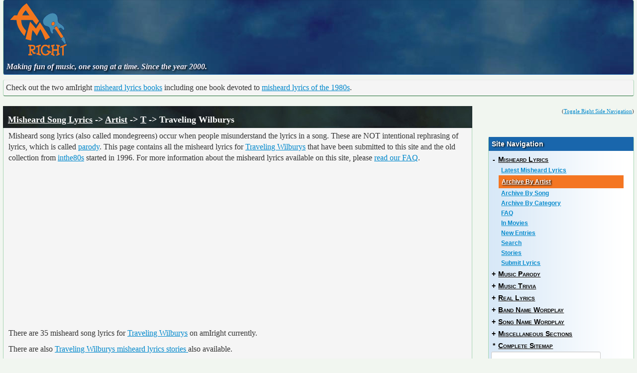

--- FILE ---
content_type: text/html
request_url: http://amiright.com/misheard/artist/travelingwilburys.shtml
body_size: 8250
content:

<!DOCTYPE html>
<html lang="en">
<!-- head top-->
  <head prefix="fb: https://www.facebook.com/2008/fbml">
    <meta charset="utf-8">
    <meta name="viewport" content="width=device-width, initial-scale=1.0">
	<meta name="revisit-after" content="1 day" />
	<meta property="og:type" content="article"/>
	<meta property="og:image" content="https://www.amiright.com/img/amiright-logo-square.png"/>	
	<meta property="og:site_name" content="amIright"/>
	<meta property="fb:admins" content="amIright"/>
	<meta property="fb:app_id" content="394690953953194" />

    <link href="/css/bootstrap.css" rel="stylesheet">
    <link href="/css/bootstrap-responsive.css" rel="stylesheet">
    <link href="/css/bootstrap-amiright.css" rel="stylesheet">
    <!--[if lt IE 9]>
      <script src="https://html5shim.googlecode.com/svn/trunk/html5.js"></script>
    <![endif]-->
    
    <link rel="shortcut icon" href="/favicon.ico">
    <link rel="apple-touch-icon-precomposed" sizes="144x144" href="/ico/apple-touch-icon-144-precomposed.png">
    <link rel="apple-touch-icon-precomposed" sizes="114x114" href="/ico/apple-touch-icon-114-precomposed.png">
    <link rel="apple-touch-icon-precomposed" sizes="72x72" href="/ico/apple-touch-icon-72-precomposed.png">
    <link rel="apple-touch-icon-precomposed" href="/ico/apple-touch-icon-57-precomposed.png">
    <script type='text/javascript' src='https://code.jquery.com/jquery-1.7.1.js'></script>
	<script type='text/javascript' src='https://www.amiright.com/js/amiright.js'></script>
<!-- head bottom-->

	<title>Traveling Wilburys Misheard Song Lyrics</title>
	<meta name="description" content="Misheard Song Lyrics, performed by Traveling Wilburys. Misheard song lyrics (also known as mondegreens) are instances of when a song lyric can't be understood, and the mind substitues a new word for you." />
	<meta name="keywords" content="misheard, mondegreen, song lyrics" />
	<meta property="og:url" content="http://www.amiright.com/misheard/artist/travelingwilburys.shtml"/>
	<meta property="og:title" content="Misheard Lyrics"/>
	<meta property="og:description" content="Misheard Song Lyrics, performed by Traveling Wilburys. Misheard song lyrics (also known as mondegreens) are instances of when a song lyric can't be understood, and the mind substitues a new word for you."/>
	<script src="http://www.amiright.com/messageComment.js" type="text/javascript"></script>
  </head>

  <body id="misheard-artist">
<!-- header top -->  
    <div class="containerfluid">
      <div id="titleHeader" class="well">
		<div class="row-fluid">
			<div class="span2 siteLogo">	
				<a href="https://www.amiright.com/"><img src="https://www.amiright.com/img/amiright-2013.png" title="amIright site logo" alt="amIright site logo"></a>			
			</div>
			<div class="span10">	
				<div id="googleLeader">
					<script type="text/javascript"><!--
						google_ad_client = "ca-pub-1475700848612418";
						/* amirightLeaderboard */
						google_ad_slot = "2248101226";
						google_ad_width = 728;
						google_ad_height = 90;
						//-->
					</script>
					<script type="text/javascript" src="https://pagead2.googlesyndication.com/pagead/show_ads.js"></script>
					<script src="https://www.google-analytics.com/urchin.js" type="text/javascript"></script>
					<script type="text/javascript">_uacct = "UA-61668-1";urchinTracker();</script>			
				</div>
			</div>	  
		</div>
		<div class="row">
			<div class="span12">	
				<div id="siteMotto">Making fun of music, one song at a time. Since the year 2000. </div>
			</div>	  
		</div>
	  </div>
      <div id="motto" class="row-fluid">
		<div class="span12">	
			<div id="oneLineTextAd" class="well">
				Check out the two amIright <a href="https://www.amiright.com/misheard/lyrics-book.shtml">misheard lyrics books</a> including one book devoted to <a href="https://www.amiright.com/80s-misheard-lyrics.shtml">misheard lyrics of the 1980s</a>.
			</div>
		</div>
	  </div>
	<div id="sideNavToggle">(<a href="#" class="toggles">Toggle Right Side Navigation</a>)</div>
	  	

<!-- header bottom -->  
  
      <div class="row-fluid">
        <div class="span9" id="content2">	
          <div class="well">
            <h1 class="pageHeading"><a href="/misheard/">Misheard Song Lyrics</a> -> <a href="/misheard/artist/">Artist</a> -> <a href="/misheard/artist/t.shtml">T</a> -> Traveling Wilburys</h1>

<p>Misheard song lyrics (also called mondegreens) occur when people misunderstand the lyrics in a song. These are NOT intentional rephrasing of lyrics, which is called <a href="/parody/">parody</a>.
	This page contains all the misheard lyrics for <a href="/artists/travelingwilburys.shtml" title="Other fun stuff on amiright about Traveling Wilburys" class="fragmentsPerformer">Traveling Wilburys</a> that have been submitted to this site and the old collection from <a href="http://www.inthe80s.com">inthe80s</a> started in 1996.
	For more information about the misheard lyrics available on this site, please <a href="/misheard/faq.shtml">read our FAQ</a>.</p>
<div class="fb-like" data-href="http://www.amiright.com/misheard/artist/travelingwilburys.shtml" data-send="true" data-width="450" data-show-faces="false"></div>

<script async src="//pagead2.googlesyndication.com/pagead/js/adsbygoogle.js"></script>
<!-- amIright embeded content Responsive -->
<ins class="adsbygoogle"
     style="display:block"
     data-ad-client="ca-pub-1475700848612418"
     data-ad-slot="4558318002"
     data-ad-format="auto"></ins>
<script>
(adsbygoogle = window.adsbygoogle || []).push({});
</script>			

<!-- STARTHERE-->
<p>There are 35 misheard song lyrics for <a href="/artists/travelingwilburys.shtml">Traveling Wilburys</a> on amIright currently.</p><p>There are also <a href="/misheard/stories/travelingwilburys.shtml">Traveling Wilburys misheard lyrics stories </a> also available.</p><div class="fragments">
<div class="fragmentsTitleLine">
<span class="fragmentsSongTitle">"Devil's Been Busy"</span></div><div class="fragmentsNewTitle"><div class="fragmentsBetter">Misheard Lyrics:</div></div>
<div class="fragmentsNewLyrics">Glowing from the poisons<br />They've sprayed on your dark horse</div>
<div class="fragmentsCorrectTitle"><div class="fragmentsOriginal">Original Lyrics:</div></div>
<div class="fragmentsCorrectLyrics">Glowing from the poisons<br />They've sprayed on your golf course</div>
<div>(<a href="http://www.amiright.com/genericForm.php?submitAction=misheard&id=192514" class="functionLink">Suggest Different Misheard Lyrics</a>) (<a href="http://www.amiright.com/misheardCorrect.php?ID=192514&file=misheard/artist/travelingwilburys" class="functionLink">Suggest Correction</a>)&nbsp;<span id="192514"></span></div>
</div>
<div class="fragments">
<div class="fragmentsTitleLine">
<span class="fragmentsSongTitle">"Devil's Been Busy"</span></div><div class="fragmentsNewTitle"><div class="fragmentsBetter">Misheard Lyrics:</div></div>
<div class="fragmentsNewLyrics">You see your second cousin<br />Wasted in a fight<br />You say he had it comin'<br />He could have won his right<br />But they always come movin'<br />Playin' fiddle hard</div>
<div class="fragmentsCorrectTitle"><div class="fragmentsOriginal">Original Lyrics:</div></div>
<div class="fragmentsCorrectLyrics">You see your second cousin<br />Wasted in a fight<br />You say he had it coming<br />You couldn't do it right<br />You're in a western movie, playing the part<br />The devil's been busy in your back yard</div>
<div>(<a href="http://www.amiright.com/genericForm.php?submitAction=misheard&id=192844" class="functionLink">Suggest Different Misheard Lyrics</a>) (<a href="http://www.amiright.com/misheardCorrect.php?ID=192844&file=misheard/artist/travelingwilburys" class="functionLink">Suggest Correction</a>)&nbsp;<span id="192844"></span></div>
</div>
<div class="fragments">
<div class="fragmentsTitleLine">
<span class="fragmentsSongTitle">"End Of The Line"</span>&nbsp;<sup>(<a href="http://www.amazon.com/gp/product/B001A3BVMM?ie=UTF8&tag=chuckygs80swebpa&linkCode=as2&camp=1789&creative=9325&creativeASIN=B001A3BVMM" title="Play an mp3 sample of End Of The Line by Traveling Wilburys">MP3</a>)</sup></div><div class="fragmentsNewTitle"><div class="fragmentsBetter">Misheard Lyrics:</div></div>
<div class="fragmentsNewLyrics">Every day is just one day</div>
<div class="fragmentsCorrectTitle"><div class="fragmentsOriginal">Original Lyrics:</div></div>
<div class="fragmentsCorrectLyrics">Every day is Judgment Day</div>
<div>(<a href="http://www.amiright.com/genericForm.php?submitAction=misheard&id=021147" class="functionLink">Suggest Different Misheard Lyrics</a>) (<a href="http://www.amiright.com/misheardCorrect.php?ID=021147&file=misheard/artist/travelingwilburys" class="functionLink">Suggest Correction</a>)&nbsp;<span id="021147"></span></div>
</div>
<div class="fragments">
<div class="fragmentsTitleLine">
<span class="fragmentsSongTitle">"End Of The Line"</span>&nbsp;<sup>(<a href="http://www.amazon.com/gp/product/B001A3BVMM?ie=UTF8&tag=chuckygs80swebpa&linkCode=as2&camp=1789&creative=9325&creativeASIN=B001A3BVMM" title="Play an mp3 sample of End Of The Line by The Traveling Wilburys">MP3</a>)</sup></div><div class="fragmentsNewTitle"><div class="fragmentsBetter">Misheard Lyrics:</div></div>
<div class="fragmentsNewLyrics">Sit around and wonder what tomorrow'd bring, <br />Maybe your dad will ring</div>
<div class="fragmentsCorrectTitle"><div class="fragmentsOriginal">Original Lyrics:</div></div>
<div class="fragmentsCorrectLyrics">Sit around and wonder what tomorrow'd bring, <br />Maybe a diamond ring</div>
<div>(<a href="http://www.amiright.com/genericForm.php?submitAction=misheard&id=023452" class="functionLink">Suggest Different Misheard Lyrics</a>) (<a href="http://www.amiright.com/misheardCorrect.php?ID=023452&file=misheard/artist/travelingwilburys" class="functionLink">Suggest Correction</a>)&nbsp;<span id="023452"></span></div>
</div>
<div class="fragments">
<div class="fragmentsTitleLine">
<span class="fragmentsSongTitle">"End Of The Line"</span>&nbsp;<sup>(<a href="http://www.amazon.com/gp/product/B001A3BVMM?ie=UTF8&tag=chuckygs80swebpa&linkCode=as2&camp=1789&creative=9325&creativeASIN=B001A3BVMM" title="Play an mp3 sample of End Of The Line by Traveling Wilburys">MP3</a>)</sup></div><div class="fragmentsNewTitle"><div class="fragmentsBetter">Misheard Lyrics:</div></div>
<div class="fragmentsNewLyrics">Well it's all right<br /> Even if they see you're thong.</div>
<div class="fragmentsCorrectTitle"><div class="fragmentsOriginal">Original Lyrics:</div></div>
<div class="fragmentsCorrectLyrics">Well it's all right<br /> Even if they say you're wrong.</div>
<div>(<a href="http://www.amiright.com/genericForm.php?submitAction=misheard&id=043057" class="functionLink">Suggest Different Misheard Lyrics</a>) (<a href="http://www.amiright.com/misheardCorrect.php?ID=043057&file=misheard/artist/travelingwilburys" class="functionLink">Suggest Correction</a>)&nbsp;<span id="043057"></span></div>
</div>
<div class="fragments">
<div class="fragmentsTitleLine">
<span class="fragmentsSongTitle">"End of the Line"</span>&nbsp;<sup>(<a href="http://www.amazon.com/gp/product/B001A3BVMM?ie=UTF8&tag=chuckygs80swebpa&linkCode=as2&camp=1789&creative=9325&creativeASIN=B001A3BVMM" title="Play an mp3 sample of End of the Line by The Traveling Wilburys">MP3</a>)</sup></div><div class="fragmentsNewTitle"><div class="fragmentsBetter">Misheard Lyrics:</div></div>
<div class="fragmentsNewLyrics">(The end of July)</div>
<div class="fragmentsCorrectTitle"><div class="fragmentsOriginal">Original Lyrics:</div></div>
<div class="fragmentsCorrectLyrics">(The end of the line)</div>
<div>(<a href="http://www.amiright.com/genericForm.php?submitAction=misheard&id=355285" class="functionLink">Suggest Different Misheard Lyrics</a>) (<a href="http://www.amiright.com/misheardCorrect.php?ID=355285&file=misheard/artist/travelingwilburys" class="functionLink">Suggest Correction</a>)&nbsp;<span id="355285"></span></div>
</div>
<div class="fragments">
<div class="fragmentsTitleLine">
<span class="fragmentsSongTitle">"End of the Line"</span>&nbsp;<sup>(<a href="http://www.amazon.com/gp/product/B001A3BVMM?ie=UTF8&tag=chuckygs80swebpa&linkCode=as2&camp=1789&creative=9325&creativeASIN=B001A3BVMM" title="Play an mp3 sample of End of the Line by Traveling Wilburys">MP3</a>)</sup></div><div class="fragmentsNewTitle"><div class="fragmentsBetter">Misheard Lyrics:</div></div>
<div class="fragmentsNewLyrics">(into the fire)</div>
<div class="fragmentsCorrectTitle"><div class="fragmentsOriginal">Original Lyrics:</div></div>
<div class="fragmentsCorrectLyrics">(end of the line)</div>
<div>(<a href="http://www.amiright.com/genericForm.php?submitAction=misheard&id=226639" class="functionLink">Suggest Different Misheard Lyrics</a>) (<a href="http://www.amiright.com/misheardCorrect.php?ID=226639&file=misheard/artist/travelingwilburys" class="functionLink">Suggest Correction</a>)&nbsp;<span id="226639"></span></div>
</div>
<div class="fragments">
<div class="fragmentsTitleLine">
<span class="fragmentsSongTitle">"End of the Line"</span>&nbsp;<sup>(<a href="http://www.amazon.com/gp/product/B001A3BVMM?ie=UTF8&tag=chuckygs80swebpa&linkCode=as2&camp=1789&creative=9325&creativeASIN=B001A3BVMM" title="Play an mp3 sample of End of the Line by Traveling Wilburys">MP3</a>)</sup></div><div class="fragmentsNewTitle"><div class="fragmentsBetter">Misheard Lyrics:</div></div>
<div class="fragmentsNewLyrics">Well it's all right, as long as you got someone to lay</div>
<div class="fragmentsCorrectTitle"><div class="fragmentsOriginal">Original Lyrics:</div></div>
<div class="fragmentsCorrectLyrics">Well it's all right, as long as you got somewhere to lay</div>
<div>(<a href="http://www.amiright.com/genericForm.php?submitAction=misheard&id=177841" class="functionLink">Suggest Different Misheard Lyrics</a>) (<a href="http://www.amiright.com/misheardCorrect.php?ID=177841&file=misheard/artist/travelingwilburys" class="functionLink">Suggest Correction</a>)&nbsp;<span id="177841"></span></div>
</div>
<div class="fragments">
<div class="fragmentsTitleLine">
<span class="fragmentsSongTitle">"Handle With Care"</span>&nbsp;<sup>(<a href="http://www.amazon.com/gp/product/B001A39RRI?ie=UTF8&tag=chuckygs80swebpa&linkCode=as2&camp=1789&creative=9325&creativeASIN=B001A39RRI" title="Play an mp3 sample of Handle With Care by Traveling Wilburys">MP3</a>)</sup></div><div class="fragmentsNewTitle"><div class="fragmentsBetter">Misheard Lyrics:</div></div>
<div class="fragmentsNewLyrics">And I wee with care.</div>
<div class="fragmentsCorrectTitle"><div class="fragmentsOriginal">Original Lyrics:</div></div>
<div class="fragmentsCorrectLyrics">Handle me with care.</div>
<div>(<a href="http://www.amiright.com/genericForm.php?submitAction=misheard&id=117484" class="functionLink">Suggest Different Misheard Lyrics</a>) (<a href="http://www.amiright.com/misheardCorrect.php?ID=117484&file=misheard/artist/travelingwilburys" class="functionLink">Suggest Correction</a>)&nbsp;<span id="117484"></span></div>
</div>
<div class="fragments">
<div class="fragmentsTitleLine">
<span class="fragmentsSongTitle">"Handle With Care"</span>&nbsp;<sup>(<a href="http://www.amazon.com/gp/product/B001A39RRI?ie=UTF8&tag=chuckygs80swebpa&linkCode=as2&camp=1789&creative=9325&creativeASIN=B001A39RRI" title="Play an mp3 sample of Handle With Care by Traveling Wilburys">MP3</a>)</sup></div><div class="fragmentsNewTitle"><div class="fragmentsBetter">Misheard Lyrics:</div></div>
<div class="fragmentsNewLyrics">And the miracle.</div>
<div class="fragmentsCorrectTitle"><div class="fragmentsOriginal">Original Lyrics:</div></div>
<div class="fragmentsCorrectLyrics">Handle me with care.</div>
<div>(<a href="http://www.amiright.com/genericForm.php?submitAction=misheard&id=337864" class="functionLink">Suggest Different Misheard Lyrics</a>) (<a href="http://www.amiright.com/misheardCorrect.php?ID=337864&file=misheard/artist/travelingwilburys" class="functionLink">Suggest Correction</a>)&nbsp;<span id="337864"></span></div>
</div>
<div class="fragments">
<div class="fragmentsTitleLine">
<span class="fragmentsSongTitle">"Handle With Care"</span>&nbsp;<sup>(<a href="http://www.amazon.com/gp/product/B001A39RRI?ie=UTF8&tag=chuckygs80swebpa&linkCode=as2&camp=1789&creative=9325&creativeASIN=B001A39RRI" title="Play an mp3 sample of Handle With Care by Traveling Wilburys">MP3</a>)</sup></div><div class="fragmentsNewTitle"><div class="fragmentsBetter">Misheard Lyrics:</div></div>
<div class="fragmentsNewLyrics">And the way we stand</div>
<div class="fragmentsCorrectTitle"><div class="fragmentsOriginal">Original Lyrics:</div></div>
<div class="fragmentsCorrectLyrics">Handle me with care.</div>
<div>(<a href="http://www.amiright.com/genericForm.php?submitAction=misheard&id=156451" class="functionLink">Suggest Different Misheard Lyrics</a>) (<a href="http://www.amiright.com/misheardCorrect.php?ID=156451&file=misheard/artist/travelingwilburys" class="functionLink">Suggest Correction</a>)&nbsp;<span id="156451"></span></div>
</div>
<div class="fragments">
<div class="fragmentsTitleLine">
<span class="fragmentsSongTitle">"Handle With Care"</span>&nbsp;<sup>(<a href="http://www.amazon.com/gp/product/B001A39RRI?ie=UTF8&tag=chuckygs80swebpa&linkCode=as2&camp=1789&creative=9325&creativeASIN=B001A39RRI" title="Play an mp3 sample of Handle With Care by Traveling Wilburys">MP3</a>)</sup></div><div class="fragmentsNewTitle"><div class="fragmentsBetter">Misheard Lyrics:</div></div>
<div class="fragmentsNewLyrics">And the wee wee curd</div>
<div class="fragmentsCorrectTitle"><div class="fragmentsOriginal">Original Lyrics:</div></div>
<div class="fragmentsCorrectLyrics">Handle me with care.</div>
<div>(<a href="http://www.amiright.com/genericForm.php?submitAction=misheard&id=095355" class="functionLink">Suggest Different Misheard Lyrics</a>) (<a href="http://www.amiright.com/misheardCorrect.php?ID=095355&file=misheard/artist/travelingwilburys" class="functionLink">Suggest Correction</a>)&nbsp;<span id="095355"></span></div>
</div>
<div class="fragments">
<div class="fragmentsTitleLine">
<span class="fragmentsSongTitle">"Handle With Care"</span>&nbsp;<sup>(<a href="http://www.amazon.com/gp/product/B001A39RRI?ie=UTF8&tag=chuckygs80swebpa&linkCode=as2&camp=1789&creative=9325&creativeASIN=B001A39RRI" title="Play an mp3 sample of Handle With Care by Traveling Wilburys">MP3</a>)</sup></div><div class="fragmentsNewTitle"><div class="fragmentsBetter">Misheard Lyrics:</div></div>
<div class="fragmentsNewLyrics">And the wee weekend</div>
<div class="fragmentsCorrectTitle"><div class="fragmentsOriginal">Original Lyrics:</div></div>
<div class="fragmentsCorrectLyrics">Handle me with care.</div>
<div>(<a href="http://www.amiright.com/genericForm.php?submitAction=misheard&id=078518" class="functionLink">Suggest Different Misheard Lyrics</a>) (<a href="http://www.amiright.com/misheardCorrect.php?ID=078518&file=misheard/artist/travelingwilburys" class="functionLink">Suggest Correction</a>)&nbsp;<span id="078518"></span></div>
</div>
<div class="fragments">
<div class="fragmentsTitleLine">
<span class="fragmentsSongTitle">"Handle With Care"</span>&nbsp;<sup>(<a href="http://www.amazon.com/gp/product/B001A39RRI?ie=UTF8&tag=chuckygs80swebpa&linkCode=as2&camp=1789&creative=9325&creativeASIN=B001A39RRI" title="Play an mp3 sample of Handle With Care by The Traveling Wilburys">MP3</a>)</sup></div><div class="fragmentsNewTitle"><div class="fragmentsBetter">Misheard Lyrics:</div></div>
<div class="fragmentsNewLyrics">And the wee-wee heads</div>
<div class="fragmentsCorrectTitle"><div class="fragmentsOriginal">Original Lyrics:</div></div>
<div class="fragmentsCorrectLyrics">Handle me with care</div>
<div>(<a href="http://www.amiright.com/genericForm.php?submitAction=misheard&id=135376" class="functionLink">Suggest Different Misheard Lyrics</a>) (<a href="http://www.amiright.com/misheardCorrect.php?ID=135376&file=misheard/artist/travelingwilburys" class="functionLink">Suggest Correction</a>)&nbsp;<span id="135376"></span></div>
</div>
<div class="fragments">
<div class="fragmentsTitleLine">
<span class="fragmentsSongTitle">"Handle With Care"</span>&nbsp;<sup>(<a href="http://www.amazon.com/gp/product/B001A39RRI?ie=UTF8&tag=chuckygs80swebpa&linkCode=as2&camp=1789&creative=9325&creativeASIN=B001A39RRI" title="Play an mp3 sample of Handle With Care by Traveling Wilburys">MP3</a>)</sup></div><div class="fragmentsNewTitle"><div class="fragmentsBetter">Misheard Lyrics:</div></div>
<div class="fragmentsNewLyrics">And we withcame.</div>
<div class="fragmentsCorrectTitle"><div class="fragmentsOriginal">Original Lyrics:</div></div>
<div class="fragmentsCorrectLyrics">Handle me with care.</div>
<div>(<a href="http://www.amiright.com/genericForm.php?submitAction=misheard&id=032221" class="functionLink">Suggest Different Misheard Lyrics</a>) (<a href="http://www.amiright.com/misheardCorrect.php?ID=032221&file=misheard/artist/travelingwilburys" class="functionLink">Suggest Correction</a>)&nbsp;<span id="032221"></span></div>
</div>
<div class="fragments">
<div class="fragmentsTitleLine">
<span class="fragmentsSongTitle">"Handle With Care"</span>&nbsp;<sup>(<a href="http://www.amazon.com/gp/product/B001A39RRI?ie=UTF8&tag=chuckygs80swebpa&linkCode=as2&camp=1789&creative=9325&creativeASIN=B001A39RRI" title="Play an mp3 sample of Handle With Care by Traveling Wilburys">MP3</a>)</sup></div><div class="fragmentsNewTitle"><div class="fragmentsBetter">Misheard Lyrics:</div></div>
<div class="fragmentsNewLyrics">Been stuck in a porch, terrorised.</div>
<div class="fragmentsCorrectTitle"><div class="fragmentsOriginal">Original Lyrics:</div></div>
<div class="fragmentsCorrectLyrics">Been stuck in airports, terrorized.</div>
<div>(<a href="http://www.amiright.com/genericForm.php?submitAction=misheard&id=050115" class="functionLink">Suggest Different Misheard Lyrics</a>) (<a href="http://www.amiright.com/misheardCorrect.php?ID=050115&file=misheard/artist/travelingwilburys" class="functionLink">Suggest Correction</a>)&nbsp;<span id="050115"></span></div>
</div>
<div class="fragments">
<div class="fragmentsTitleLine">
<span class="fragmentsSongTitle">"Handle With Care"</span>&nbsp;<sup>(<a href="http://www.amazon.com/gp/product/B001A39RRI?ie=UTF8&tag=chuckygs80swebpa&linkCode=as2&camp=1789&creative=9325&creativeASIN=B001A39RRI" title="Play an mp3 sample of Handle With Care by Traveling Wilburys">MP3</a>)</sup></div><div class="fragmentsNewTitle"><div class="fragmentsBetter">Misheard Lyrics:</div></div>
<div class="fragmentsNewLyrics">I've been f***ed off, and I've been fooled.</div>
<div class="fragmentsCorrectTitle"><div class="fragmentsOriginal">Original Lyrics:</div></div>
<div class="fragmentsCorrectLyrics">I've been fobbed off, and I've been fooled.</div>
<div>(<a href="http://www.amiright.com/genericForm.php?submitAction=misheard&id=070943" class="functionLink">Suggest Different Misheard Lyrics</a>) (<a href="http://www.amiright.com/misheardCorrect.php?ID=070943&file=misheard/artist/travelingwilburys" class="functionLink">Suggest Correction</a>)&nbsp;<span id="070943"></span></div>
</div>
<div class="fragments">
<div class="fragmentsTitleLine">
<span class="fragmentsSongTitle">"Handle With Care"</span>&nbsp;<sup>(<a href="http://www.amazon.com/gp/product/B001A39RRI?ie=UTF8&tag=chuckygs80swebpa&linkCode=as2&camp=1789&creative=9325&creativeASIN=B001A39RRI" title="Play an mp3 sample of Handle With Care by Traveling Wilburys">MP3</a>)</sup></div><div class="fragmentsNewTitle"><div class="fragmentsBetter">Misheard Lyrics:</div></div>
<div class="fragmentsNewLyrics">I've been f***ed off.</div>
<div class="fragmentsCorrectTitle"><div class="fragmentsOriginal">Original Lyrics:</div></div>
<div class="fragmentsCorrectLyrics">I've been fobbed off.</div>
<div>(<a href="http://www.amiright.com/genericForm.php?submitAction=misheard&id=110269" class="functionLink">Suggest Different Misheard Lyrics</a>) (<a href="http://www.amiright.com/misheardCorrect.php?ID=110269&file=misheard/artist/travelingwilburys" class="functionLink">Suggest Correction</a>)&nbsp;<span id="110269"></span></div>
</div>
<div class="fragments">
<div class="fragmentsTitleLine">
<span class="fragmentsSongTitle">"Handle With Care"</span>&nbsp;<sup>(<a href="http://www.amazon.com/gp/product/B001A39RRI?ie=UTF8&tag=chuckygs80swebpa&linkCode=as2&camp=1789&creative=9325&creativeASIN=B001A39RRI" title="Play an mp3 sample of Handle With Care by Traveling Wilburys">MP3</a>)</sup></div><div class="fragmentsNewTitle"><div class="fragmentsBetter">Misheard Lyrics:</div></div>
<div class="fragmentsNewLyrics">I've been f***ed up and I've been fooled.</div>
<div class="fragmentsCorrectTitle"><div class="fragmentsOriginal">Original Lyrics:</div></div>
<div class="fragmentsCorrectLyrics">I've been fobbed off and I've been fooled.</div>
<div>(<a href="http://www.amiright.com/genericForm.php?submitAction=misheard&id=057519" class="functionLink">Suggest Different Misheard Lyrics</a>) (<a href="http://www.amiright.com/misheardCorrect.php?ID=057519&file=misheard/artist/travelingwilburys" class="functionLink">Suggest Correction</a>)&nbsp;<span id="057519"></span></div>
</div>
<div class="fragments">
<div class="fragmentsTitleLine">
<span class="fragmentsSongTitle">"Handle With Care"</span>&nbsp;<sup>(<a href="http://www.amazon.com/gp/product/B001A39RRI?ie=UTF8&tag=chuckygs80swebpa&linkCode=as2&camp=1789&creative=9325&creativeASIN=B001A39RRI" title="Play an mp3 sample of Handle With Care by Traveling Wilburys">MP3</a>)</sup></div><div class="fragmentsNewTitle"><div class="fragmentsBetter">Misheard Lyrics:</div></div>
<div class="fragmentsNewLyrics">I've been rubbed and ridiculed</div>
<div class="fragmentsCorrectTitle"><div class="fragmentsOriginal">Original Lyrics:</div></div>
<div class="fragmentsCorrectLyrics">I've been robbed and ridiculed</div>
<div>(<a href="http://www.amiright.com/genericForm.php?submitAction=misheard&id=294655" class="functionLink">Suggest Different Misheard Lyrics</a>) (<a href="http://www.amiright.com/misheardCorrect.php?ID=294655&file=misheard/artist/travelingwilburys" class="functionLink">Suggest Correction</a>)&nbsp;<span id="294655"></span></div>
</div>
<div class="fragments">
<div class="fragmentsTitleLine">
<span class="fragmentsSongTitle">"Handle With Care"</span>&nbsp;<sup>(<a href="http://www.amazon.com/gp/product/B001A39RRI?ie=UTF8&tag=chuckygs80swebpa&linkCode=as2&camp=1789&creative=9325&creativeASIN=B001A39RRI" title="Play an mp3 sample of Handle With Care by Traveling Wilburys">MP3</a>)</sup></div><div class="fragmentsNewTitle"><div class="fragmentsBetter">Misheard Lyrics:</div></div>
<div class="fragmentsNewLyrics">In data centers and night schools</div>
<div class="fragmentsCorrectTitle"><div class="fragmentsOriginal">Original Lyrics:</div></div>
<div class="fragmentsCorrectLyrics">In day care centers and night schools</div>
<div>(<a href="http://www.amiright.com/genericForm.php?submitAction=misheard&id=134170" class="functionLink">Suggest Different Misheard Lyrics</a>) (<a href="http://www.amiright.com/misheardCorrect.php?ID=134170&file=misheard/artist/travelingwilburys" class="functionLink">Suggest Correction</a>)&nbsp;<span id="134170"></span></div>
</div>
<div class="fragments">
<div class="fragmentsTitleLine">
<span class="fragmentsSongTitle">"Handle With Care"</span>&nbsp;<sup>(<a href="http://www.amazon.com/gp/product/B001A39RRI?ie=UTF8&tag=chuckygs80swebpa&linkCode=as2&camp=1789&creative=9325&creativeASIN=B001A39RRI" title="Play an mp3 sample of Handle With Care by The Traveling Wilburys">MP3</a>)</sup></div><div class="fragmentsNewTitle"><div class="fragmentsBetter">Misheard Lyrics:</div></div>
<div class="fragmentsNewLyrics">Know the best thing that I've ever found. You're a wee-wee head.</div>
<div class="fragmentsCorrectTitle"><div class="fragmentsOriginal">Original Lyrics:</div></div>
<div class="fragmentsCorrectLyrics">You're the best thing that I've ever found, Handle me with care.</div>
<div class="fragmentsMisc">The first word in this band name has one L, not two.</div>
<div>(<a href="http://www.amiright.com/genericForm.php?submitAction=misheard&id=147307" class="functionLink">Suggest Different Misheard Lyrics</a>) (<a href="http://www.amiright.com/misheardCorrect.php?ID=147307&file=misheard/artist/travelingwilburys" class="functionLink">Suggest Correction</a>)&nbsp;<span id="147307"></span></div>
</div>
<div class="fragments">
<div class="fragmentsTitleLine">
<span class="fragmentsSongTitle">"Handle With Care"</span>&nbsp;<sup>(<a href="http://www.amazon.com/gp/product/B001A39RRI?ie=UTF8&tag=chuckygs80swebpa&linkCode=as2&camp=1789&creative=9325&creativeASIN=B001A39RRI" title="Play an mp3 sample of Handle With Care by Traveling Wilburys">MP3</a>)</sup></div><div class="fragmentsNewTitle"><div class="fragmentsBetter">Misheard Lyrics:</div></div>
<div class="fragmentsNewLyrics">Not somebody</div>
<div class="fragmentsCorrectTitle"><div class="fragmentsOriginal">Original Lyrics:</div></div>
<div class="fragmentsCorrectLyrics">Got somebody</div>
<div>(<a href="http://www.amiright.com/genericForm.php?submitAction=misheard&id=330094" class="functionLink">Suggest Different Misheard Lyrics</a>) (<a href="http://www.amiright.com/misheardCorrect.php?ID=330094&file=misheard/artist/travelingwilburys" class="functionLink">Suggest Correction</a>)&nbsp;<span id="330094"></span></div>
</div>
<div class="fragments">
<div class="fragmentsTitleLine">
<span class="fragmentsSongTitle">"Handle With Care"</span>&nbsp;<sup>(<a href="http://www.amazon.com/gp/product/B001A39RRI?ie=UTF8&tag=chuckygs80swebpa&linkCode=as2&camp=1789&creative=9325&creativeASIN=B001A39RRI" title="Play an mp3 sample of Handle With Care by Traveling Wilburys">MP3</a>)</sup></div><div class="fragmentsNewTitle"><div class="fragmentsBetter">Misheard Lyrics:</div></div>
<div class="fragmentsNewLyrics">Won't you show me handle me with care?</div>
<div class="fragmentsCorrectTitle"><div class="fragmentsOriginal">Original Lyrics:</div></div>
<div class="fragmentsCorrectLyrics">Won't you show me that you really care?</div>
<div>(<a href="http://www.amiright.com/genericForm.php?submitAction=misheard&id=032222" class="functionLink">Suggest Different Misheard Lyrics</a>) (<a href="http://www.amiright.com/misheardCorrect.php?ID=032222&file=misheard/artist/travelingwilburys" class="functionLink">Suggest Correction</a>)&nbsp;<span id="032222"></span></div>
</div>
<div class="fragments">
<div class="fragmentsTitleLine">
<span class="fragmentsSongTitle">"Handle with Care"</span>&nbsp;<sup>(<a href="http://www.amazon.com/gp/product/B001A39RRI?ie=UTF8&tag=chuckygs80swebpa&linkCode=as2&camp=1789&creative=9325&creativeASIN=B001A39RRI" title="Play an mp3 sample of Handle with Care by The Traveling Wilburys">MP3</a>)</sup></div><div class="fragmentsNewTitle"><div class="fragmentsBetter">Misheard Lyrics:</div></div>
<div class="fragmentsNewLyrics">...and the wee wee fell.</div>
<div class="fragmentsCorrectTitle"><div class="fragmentsOriginal">Original Lyrics:</div></div>
<div class="fragmentsCorrectLyrics">...handle me with care.</div>
<div class="fragmentsMisc">Editor's note: The T-word in this band's name is spelled with one L, not two.</div>
<div>(<a href="http://www.amiright.com/genericForm.php?submitAction=misheard&id=295327" class="functionLink">Suggest Different Misheard Lyrics</a>) (<a href="http://www.amiright.com/misheardCorrect.php?ID=295327&file=misheard/artist/travelingwilburys" class="functionLink">Suggest Correction</a>)&nbsp;<span id="295327"></span></div>
</div>
<div class="fragments">
<div class="fragmentsTitleLine">
<span class="fragmentsSongTitle">"Handle with Care"</span>&nbsp;<sup>(<a href="http://www.amazon.com/gp/product/B001A39RRI?ie=UTF8&tag=chuckygs80swebpa&linkCode=as2&camp=1789&creative=9325&creativeASIN=B001A39RRI" title="Play an mp3 sample of Handle with Care by Traveling Wilburys">MP3</a>)</sup></div><div class="fragmentsNewTitle"><div class="fragmentsBetter">Misheard Lyrics:</div></div>
<div class="fragmentsNewLyrics">Reputations changeable<br /> The situation is horrible</div>
<div class="fragmentsCorrectTitle"><div class="fragmentsOriginal">Original Lyrics:</div></div>
<div class="fragmentsCorrectLyrics">Reputations changeable<br /> Situations tolerable</div>
<div>(<a href="http://www.amiright.com/genericForm.php?submitAction=misheard&id=294211" class="functionLink">Suggest Different Misheard Lyrics</a>) (<a href="http://www.amiright.com/misheardCorrect.php?ID=294211&file=misheard/artist/travelingwilburys" class="functionLink">Suggest Correction</a>)&nbsp;<span id="294211"></span></div>
</div>
<div class="fragments">
<div class="fragmentsTitleLine">
<span class="fragmentsSongTitle">"Heading For The Light"</span>&nbsp;<sup>(<a href="http://www.amazon.com/gp/product/B001A37OKA?ie=UTF8&tag=chuckygs80swebpa&linkCode=as2&camp=1789&creative=9325&creativeASIN=B001A37OKA" title="Play an mp3 sample of Heading For The Light by Traveling Wilburys">MP3</a>)</sup></div><div class="fragmentsNewTitle"><div class="fragmentsBetter">Misheard Lyrics:</div></div>
<div class="fragmentsNewLyrics">She's been working out</div>
<div class="fragmentsCorrectTitle"><div class="fragmentsOriginal">Original Lyrics:</div></div>
<div class="fragmentsCorrectLyrics">My shoes are wearing out</div>
<div>(<a href="http://www.amiright.com/genericForm.php?submitAction=misheard&id=352870" class="functionLink">Suggest Different Misheard Lyrics</a>) (<a href="http://www.amiright.com/misheardCorrect.php?ID=352870&file=misheard/artist/travelingwilburys" class="functionLink">Suggest Correction</a>)&nbsp;<span id="352870"></span></div>
</div>
<div class="fragments">
<div class="fragmentsTitleLine">
<span class="fragmentsSongTitle">"Heading for the Light"</span>&nbsp;<sup>(<a href="http://www.amazon.com/gp/product/B001A37OKA?ie=UTF8&tag=chuckygs80swebpa&linkCode=as2&camp=1789&creative=9325&creativeASIN=B001A37OKA" title="Play an mp3 sample of Heading for the Light by The Traveling Wilburys">MP3</a>)</sup></div><div class="fragmentsNewTitle"><div class="fragmentsBetter">Misheard Lyrics:</div></div>
<div class="fragmentsNewLyrics">And when the wind blew down</div>
<div class="fragmentsCorrectTitle"><div class="fragmentsOriginal">Original Lyrics:</div></div>
<div class="fragmentsCorrectLyrics">And when the rain came down</div>
<div>(<a href="http://www.amiright.com/genericForm.php?submitAction=misheard&id=301111" class="functionLink">Suggest Different Misheard Lyrics</a>) (<a href="http://www.amiright.com/misheardCorrect.php?ID=301111&file=misheard/artist/travelingwilburys" class="functionLink">Suggest Correction</a>)&nbsp;<span id="301111"></span></div>
</div>
<div class="fragments">
<div class="fragmentsTitleLine">
<span class="fragmentsSongTitle">"If You Belonged To Me"</span>&nbsp;<sup>(<a href="http://www.amazon.com/gp/product/B001A33CJM?ie=UTF8&tag=chuckygs80swebpa&linkCode=as2&camp=1789&creative=9325&creativeASIN=B001A33CJM" title="Play an mp3 sample of If You Belonged To Me by Traveling Wilburys">MP3</a>)</sup></div><div class="fragmentsNewTitle"><div class="fragmentsBetter">Misheard Lyrics:</div></div>
<div class="fragmentsNewLyrics">You look so sad<br /> You're going so mad<br /> Can a fruitcake see?</div>
<div class="fragmentsCorrectTitle"><div class="fragmentsOriginal">Original Lyrics:</div></div>
<div class="fragmentsCorrectLyrics">You look so sad<br /> You're going so mad<br /> Any fool can see.</div>
<div>(<a href="http://www.amiright.com/genericForm.php?submitAction=misheard&id=111898" class="functionLink">Suggest Different Misheard Lyrics</a>) (<a href="http://www.amiright.com/misheardCorrect.php?ID=111898&file=misheard/artist/travelingwilburys" class="functionLink">Suggest Correction</a>)&nbsp;<span id="111898"></span></div>
</div>
<div class="fragments">
<div class="fragmentsTitleLine">
<span class="fragmentsSongTitle">"Last Night"</span>&nbsp;<sup>(<a href="http://www.amazon.com/gp/product/B001A37OI2?ie=UTF8&tag=chuckygs80swebpa&linkCode=as2&camp=1789&creative=9325&creativeASIN=B001A37OI2" title="Play an mp3 sample of Last Night by The Traveling Wilburys">MP3</a>)</sup></div><div class="fragmentsNewTitle"><div class="fragmentsBetter">Misheard Lyrics:</div></div>
<div class="fragmentsNewLyrics">Gladys Knight<br /> Talking 'bout Gladys Knight.</div>
<div class="fragmentsCorrectTitle"><div class="fragmentsOriginal">Original Lyrics:</div></div>
<div class="fragmentsCorrectLyrics">Last night<br /> Talking 'bout last night.</div>
<div>(<a href="http://www.amiright.com/genericForm.php?submitAction=misheard&id=048238" class="functionLink">Suggest Different Misheard Lyrics</a>) (<a href="http://www.amiright.com/misheardCorrect.php?ID=048238&file=misheard/artist/travelingwilburys" class="functionLink">Suggest Correction</a>)&nbsp;<span id="048238"></span></div>
</div>
<div class="fragments">
<div class="fragmentsTitleLine">
<span class="fragmentsSongTitle">"She's My Baby"</span>&nbsp;<sup>(<a href="http://www.amazon.com/gp/product/B001A37MNO?ie=UTF8&tag=chuckygs80swebpa&linkCode=as2&camp=1789&creative=9325&creativeASIN=B001A37MNO" title="Play an mp3 sample of She's My Baby by Traveling Wilburys">MP3</a>)</sup></div><div class="fragmentsNewTitle"><div class="fragmentsBetter">Misheard Lyrics:</div></div>
<div class="fragmentsNewLyrics">She can build a boat<br /> But she can't make it float.</div>
<div class="fragmentsCorrectTitle"><div class="fragmentsOriginal">Original Lyrics:</div></div>
<div class="fragmentsCorrectLyrics">She can build a boat<br /> She can make it float.</div>
<div>(<a href="http://www.amiright.com/genericForm.php?submitAction=misheard&id=111364" class="functionLink">Suggest Different Misheard Lyrics</a>) (<a href="http://www.amiright.com/misheardCorrect.php?ID=111364&file=misheard/artist/travelingwilburys" class="functionLink">Suggest Correction</a>)&nbsp;<span id="111364"></span></div>
</div>
<div class="fragments">
<div class="fragmentsTitleLine">
<span class="fragmentsSongTitle">"She's My Baby"</span>&nbsp;<sup>(<a href="http://www.amazon.com/gp/product/B001A37MNO?ie=UTF8&tag=chuckygs80swebpa&linkCode=as2&camp=1789&creative=9325&creativeASIN=B001A37MNO" title="Play an mp3 sample of She's My Baby by Traveling Wilburys">MP3</a>)</sup></div><div class="fragmentsNewTitle"><div class="fragmentsBetter">Misheard Lyrics:</div></div>
<div class="fragmentsNewLyrics">She can lever the bulb<br /> She can't make it true.</div>
<div class="fragmentsCorrectTitle"><div class="fragmentsOriginal">Original Lyrics:</div></div>
<div class="fragmentsCorrectLyrics">She can build a boat<br /> She can make it float.</div>
<div>(<a href="http://www.amiright.com/genericForm.php?submitAction=misheard&id=059202" class="functionLink">Suggest Different Misheard Lyrics</a>) (<a href="http://www.amiright.com/misheardCorrect.php?ID=059202&file=misheard/artist/travelingwilburys" class="functionLink">Suggest Correction</a>)&nbsp;<span id="059202"></span></div>
</div>
<div class="fragments">
<div class="fragmentsTitleLine">
<span class="fragmentsSongTitle">"She's My Baby"</span>&nbsp;<sup>(<a href="http://www.amazon.com/gp/product/B001A37MNO?ie=UTF8&tag=chuckygs80swebpa&linkCode=as2&camp=1789&creative=9325&creativeASIN=B001A37MNO" title="Play an mp3 sample of She's My Baby by Traveling Wilburys">MP3</a>)</sup></div><div class="fragmentsNewTitle"><div class="fragmentsBetter">Misheard Lyrics:</div></div>
<div class="fragmentsNewLyrics">She can play my guitar up my nose</div>
<div class="fragmentsCorrectTitle"><div class="fragmentsOriginal">Original Lyrics:</div></div>
<div class="fragmentsCorrectLyrics">She can play my guitar note for note</div>
<div class="fragmentsMisc">When it's Bob Dylan who's singing the line, can you blame me for being confused as to what is said?</div>
<div>(<a href="http://www.amiright.com/genericForm.php?submitAction=misheard&id=132388" class="functionLink">Suggest Different Misheard Lyrics</a>) (<a href="http://www.amiright.com/misheardCorrect.php?ID=132388&file=misheard/artist/travelingwilburys" class="functionLink">Suggest Correction</a>)&nbsp;<span id="132388"></span></div>
</div>
<div class="fragments">
<div class="fragmentsTitleLine">
<span class="fragmentsSongTitle">"Tweeter and the Monkey Man"</span>&nbsp;<sup>(<a href="http://www.amazon.com/gp/product/B001A3BVM2?ie=UTF8&tag=chuckygs80swebpa&linkCode=as2&camp=1789&creative=9325&creativeASIN=B001A3BVM2" title="Play an mp3 sample of Tweeter and the Monkey Man by The Traveling Wilburys">MP3</a>)</sup></div><div class="fragmentsNewTitle"><div class="fragmentsBetter">Misheard Lyrics:</div></div>
<div class="fragmentsNewLyrics">And the walls came down all the way to hell<br /> And the Southern witness standing<br /> Never saw the way they fell</div>
<div class="fragmentsCorrectTitle"><div class="fragmentsOriginal">Original Lyrics:</div></div>
<div class="fragmentsCorrectLyrics">And the walls came down all the way to hell<br /> Never saw them when they're standing<br /> Never saw them when they fell</div>
<div>(<a href="http://www.amiright.com/genericForm.php?submitAction=misheard&id=142519" class="functionLink">Suggest Different Misheard Lyrics</a>) (<a href="http://www.amiright.com/misheardCorrect.php?ID=142519&file=misheard/artist/travelingwilburys" class="functionLink">Suggest Correction</a>)&nbsp;<span id="142519"></span></div>
</div>
<div class="fragments">
<div class="fragmentsTitleLine">
<span class="fragmentsSongTitle">"Tweeter and the Monkey Man"</span>&nbsp;<sup>(<a href="http://www.amazon.com/gp/product/B001A3BVM2?ie=UTF8&tag=chuckygs80swebpa&linkCode=as2&camp=1789&creative=9325&creativeASIN=B001A3BVM2" title="Play an mp3 sample of Tweeter and the Monkey Man by The Traveling Wilburys">MP3</a>)</sup></div><div class="fragmentsNewTitle"><div class="fragmentsBetter">Misheard Lyrics:</div></div>
<div class="fragmentsNewLyrics">Now, I'm the kinda cop who had a sister named Jan.</div>
<div class="fragmentsCorrectTitle"><div class="fragmentsOriginal">Original Lyrics:</div></div>
<div class="fragmentsCorrectLyrics">The undercover cop had a sister named Jan.</div>
<div>(<a href="http://www.amiright.com/genericForm.php?submitAction=misheard&id=054218" class="functionLink">Suggest Different Misheard Lyrics</a>) (<a href="http://www.amiright.com/misheardCorrect.php?ID=054218&file=misheard/artist/travelingwilburys" class="functionLink">Suggest Correction</a>)&nbsp;<span id="054218"></span></div>
</div>

<!-- ENDHERE-->
</div>

<div class="well">
	<h1 class="sectionHeading">Other Misheard Artists</h1>
	<div style="text-align: center;"><table><tr><td><b><a href="/misheard/artist/index.shtml">Bands</a></b>:</td><td><a href="misc.shtml">#</a></td><td><a href="a.shtml">A</a></td><td><a href="b.shtml">B</a></td><td><a href="c.shtml">C</a></td><td><a href="d.shtml">D</a></td><td><a href="e.shtml">E</a></td><td><a href="f.shtml">F</a></td><td><a href="g.shtml">G</a></td><td><a href="h.shtml">H</a></td><td><a href="i.shtml">I</a></td><td><a href="j.shtml">J</a></td><td><a href="k.shtml">K</a></td><td><a href="l.shtml">L</a></td><td><a href="m.shtml">M</a></td><td><a href="n.shtml">N</a></td><td><a href="o.shtml">O</a></td><td><a href="p.shtml">P</a></td><td><a href="q.shtml">Q</a></td><td><a href="r.shtml">R</a></td><td><a href="s.shtml">S</a></td><td><a href="t.shtml">T</a></td><td><a href="u.shtml">U</a></td><td><a href="v.shtml">V</a></td><td><a href="w.shtml">W</a></td><td><a href="x.shtml">X</a></td><td><a href="y.shtml">Y</a></td><td><a href="z.shtml">Z</a></td><td>&nbsp;-&nbsp;<a href="/misheard/artist/search/">(Search)</a></td></tr></table></div>
</div>


<div class="well">
	<div class="sectionHeading">Corrections</div>
	<p><i>Please use the link next to each misheard lyric to suggest a correction.  We do our best to review entries as they come in, but we can't possibly know every lyric to every song. </i></p>
</div>

<div class="well">
	<div class="sectionHeading">Disclaimer</div>
	<p><i>Disclaimer: amIright.com makes no claims to the accuracy of the correct lyrics.
	All correct lyrics are copyrighted, amIright.com does not claim ownership of the original lyrics.</i></p>
</div>



<!-- BEFOREVOTE-->

<div class="well">
<div id="voteOptions">
    <div class="sectionHeading">Place Your Vote</div>
			<form method="post" name="votingForm"  action="">
				   <table cellpadding="0" cellspacing="0">
				   <tr><td><img src="/spacer.gif" width="50" height="1" alt="" /></td><td colspan="5"><img src="/spacer.gif" width="200" height="3" alt="" /></td></tr>
				   <tr><td>&nbsp;</td><td align="center">Little</td><td>&nbsp;</td><td>&nbsp;</td><td>&nbsp;</td><td align="center">Lots</td></tr>
				   <tr class="votingTableLine"><td align="right">How difficult is this artist to understand:&nbsp;</td><td align="center"><input type="radio" name="Question1" value="1" /></td><td align="center"><input type="radio" name="Question1" value="2" /></td><td align="center"><input type="radio" name="Question1" value="3" /></td><td align="center"><input type="radio" name="Question1" value="4" /></td><td align="center"><input type="radio" name="Question1" value="5" /></td></tr>
				   <tr class="votingTableLine"><td align="right">How much do you like this artist:&nbsp;</td><td align="center"><input type="radio" name="Question2" value="1" /></td><td align="center"><input type="radio" name="Question2" value="2" /></td><td align="center"><input type="radio" name="Question2" value="3" /></td><td align="center"><input type="radio" name="Question2" value="4" /></td><td align="center"><input type="radio" name="Question2" value="5" /></td></tr>
				   <tr class="votingTableLine"><td align="right">How funny are these misheard lyrics:&nbsp;</td><td align="center"><input type="radio" name="Question3" value="1" /></td><td align="center"><input type="radio" name="Question3" value="2" /></td><td align="center"><input type="radio" name="Question3" value="3" /></td><td align="center"><input type="radio" name="Question3" value="4" /></td><td align="center"><input type="radio" name="Question3" value="5" /></td></tr>

				   <tr><td colspan="6"><div class="dividingLine"></div></td></tr>

				   <tr><td colspan="6">
				  		<input type="hidden" name="required" value="Question1,Question2,Question3" />
				  		<input type="hidden" name="data_order" value="Question1,Question2,Question3" />
				  		<input type="hidden" name="outputfile" value="data2/vote_artist_travelingwilburys.shtml2" />
				  		<input type="hidden" name="outputfile2" value="results2/vote_artist_travelingwilburys.shtml" />
				  		<input type="hidden" name="form_id" value="vote_artist_travelingwilburys.shtml" />
				  		<input type="hidden" name="ok_url" value="thanks.shtml" />
				  		<input type="hidden" name="not_ok_url" value="http://www.inthe80s.com/misheard/oops.shtml" />

							<br /><input type="button" value="Place Your Vote" onclick='if (isValidRadio(votingForm.Question1) && isValidRadio(votingForm.Question2) && isValidRadio(votingForm.Question3) ) { xmlhttpPost2("http://www.amiright.com/cgi-bin/vote_bare.cgi", "voteOptions", "votingForm"); }' /><br /><br />
							<i>In order for your vote to count, you need to hit this button.</i>
						</td></tr>
				   <tr><td colspan="6"><img src="/spacer.gif" width="200" height="5" alt="" /></td></tr>
				  </table>
			</form>

				
	<div class="well">
    <h1 class="sectionHeading">Voting Results</h1>

     <table class="graph">
<tr><td colspan="3">&nbsp;</td></tr>

<tr><td align="right"><nobr>Understanding:&nbsp;</nobr></td><td align="right">1.8<td class="bar"><div style="width: 36%"></div></td></tr>

<tr><td align="right"><nobr>Liked:&nbsp;</nobr></td><td align="right">4.8<td class="bar"><div style="width: 95%"></div></td></tr>

<tr><td align="right"><nobr>Funny:&nbsp;</nobr></td><td align="right">2.2<td class="bar"><div style="width: 44%"></div></td></tr>
<tr><td colspan="3"><hr /></td></tr>
<tr><td align="right"><nobr>Total Votes: </nobr></td><td align="right">18</td></tr>

      </table>
	</div>

</div>
</div>

<!-- AFTERVOTE-->

        </div>
        <div class="span3" id="sidebar2">
<!-- side nav top -->
                    <div id="facebookFollow">
				<div class="fb-follow" data-href="https://www.facebook.com/pages/The-amIright-Website/206414938022" data-show-faces="false" data-width="100"></div>
		  </div>

		  <nav>
			  <div class="well sidebar-nav">
								<div id="rightNavMenu">
				<h3 class="navHeading">Site Navigation</h3>

				<div class="nav-header"><div class="nav-icon">-</div><a href="#" onclick="this.disabled=true; xmlhttpGet2('/menus/misheard.shtml', 'rightNavMenu'); return false;">Misheard Lyrics</a></div>
				<ul class="nav nav-list">
					<li class="misheard"><a href="https://www.amiright.com/misheard/">Latest&nbsp;Misheard&nbsp;Lyrics</a></li>
					<li class="misheard-artist"><a href="https://www.amiright.com/misheard/artist/">Archive&nbsp;By&nbsp;Artist</a></li>
					<li class="misheard-song"><a href="https://www.amiright.com/misheard/song/">Archive&nbsp;By&nbsp;Song</a></li>
					<li class="misheard-archive"><a href="https://www.amiright.com/misheard/lyrics/">Archive&nbsp;By&nbsp;Category</a></li>
					<li class="misheard-faq"><a href="https://www.amiright.com/misheard/faq.shtml">FAQ</a></li>
					<li class="misheard-other"><a href="https://www.amiright.com/misheard/other.shtml">In&nbsp;Movies</a></li>
					<li class="misheard-new"><a href="https://www.amiright.com/misheard/new/">New&nbsp;Entries</a></li>
					<li class="misheard-search"><a href="https://www.amiright.com/misheard/search/">Search</a></li>
					<li class="misheard-stories"><a href="https://www.amiright.com/misheard/stories/">Stories</a></li>
					<li class="misheard-submit"><a href="https://www.amiright.com/genericForm.php?submitAction=misheard">Submit&nbsp;Lyrics</a></li>
				</ul>
				<div class="nav-header"><div class="nav-icon">+</div><a href="#" onclick="this.disabled=true; xmlhttpGet2('/menus/parody.shtml', 'rightNavMenu'); return false;">Music Parody</a></div>
				<div class="nav-header"><div class="nav-icon">+</div><a href="#" onclick="this.disabled=true; xmlhttpGet2('/menus/music-trivia.shtml', 'rightNavMenu'); return false;">Music Trivia</a></div>
				<div class="nav-header"><div class="nav-icon">+</div><a href="#" onclick="this.disabled=true; xmlhttpGet2('/menus/real.shtml', 'rightNavMenu'); return false;">Real Lyrics</a></div>
				<div class="nav-header"><div class="nav-icon">+</div><a href="#" onclick="this.disabled=true; xmlhttpGet2('/menus/names.shtml', 'rightNavMenu'); return false;">Band Name Wordplay</a></div>				 
				<div class="nav-header"><div class="nav-icon">+</div><a href="#" onclick="this.disabled=true; xmlhttpGet2('/menus/song-names.shtml', 'rightNavMenu'); return false;">Song Name Wordplay</a></div>				 
				<div class="nav-header"><div class="nav-icon">+</div><a href="#" onclick="this.disabled=true; xmlhttpGet2('/menus/root.shtml', 'rightNavMenu'); return false;">Miscellaneous Sections</a></div>
				<div class="nav-header"><div class="nav-icon">*</div><a href="https://www.amiright.com/sitemap.shtml">Complete Sitemap</a></div>
						<form method="get" action="https://www.amiright.com/artists/search/search.php">
							<input type="text" name="input01" id="input01" size="30" maxlength="40" value="" />
							<input type="submit" value="Search" />
							<input type="hidden" name="SearchTerms" value="2" />
							<input type="hidden" name="Start" value="0" />
						</form>
			</div>		  
			  </div>		  
		  </nav>
          <div>
				<div style="padding: 5px 0px 5px 0px;">
<script type="text/javascript"><!--
google_ad_client = "ca-pub-1475700848612418";
/* amiright Medium Rectangle */
google_ad_slot = "4826921479";
google_ad_width = 300;
google_ad_height = 250;
//-->
</script>
<script type="text/javascript"
src="https://pagead2.googlesyndication.com/pagead/show_ads.js">
</script>
</div>
		
          </div>		  
			  <div class="well sidebar-nav">
					<h3 class="navHeading">Selected Albums</h3>
<div class="amazonImageAd">
	<a href="http://www.amazon.com/exec/obidos/asin/B0016OMFNY/ref=nosim/chuckygs80swebpa"><img src="http://ecx.images-amazon.com/images/I/51S2HOkR1wL.jpg" class="amazonImageAdImage" height="275px" width="275px" alt="The Traveling Wilburys Volume 1" />
	<div class="amazonImageAdText"><b>The Traveling Wilburys Volume 1</b></a></div>
</div>
<div class="amazonImageAd">
	<a href="http://www.amazon.com/exec/obidos/asin/B0016OMFO8/ref=nosim/chuckygs80swebpa"><img src="http://ecx.images-amazon.com/images/I/51m2xyXsJxL.jpg" class="amazonImageAdImage" height="275px" width="275px" alt="The Traveling Wilburys, Vol. 3" />
	<div class="amazonImageAdText"><b>The Traveling Wilburys, Vol. 3</b></a></div>
</div>
<div class="amazonImageAd">
	<a href="http://www.amazon.com/exec/obidos/asin/B000OYC1J0/ref=nosim/chuckygs80swebpa"><img src="http://ecx.images-amazon.com/images/I/51vtsOFyB%2BL.jpg" class="amazonImageAdImage" height="275px" width="275px" alt="Traveling Wilburys (2CD/1DVD, Deluxe Edition)" />
	<div class="amazonImageAdText"><b>Traveling Wilburys (2CD/1DVD, Deluxe Edition)</b></a></div>
</div>
<div class="amazonImageAd">
	<a href="http://www.amazon.com/exec/obidos/asin/B000PHX0V4/ref=nosim/chuckygs80swebpa"><img src="http://ecx.images-amazon.com/images/I/51f2UB9%2BC0L.jpg" class="amazonImageAdImage" height="275px" width="275px" alt="Handle With Care" />
	<div class="amazonImageAdText"><b>Handle With Care</b></a></div>
</div>
<div class="amazonImageAd">
	<a href="http://www.amazon.com/exec/obidos/asin/B000091NG5/ref=nosim/chuckygs80swebpa"><img src="http://ecx.images-amazon.com/images/I/51-AdcomXjL.jpg" class="amazonImageAdImage" height="275px" width="275px" alt="She's My Baby / New Blue Moon / Runaway" />
	<div class="amazonImageAdText"><b>She's My Baby / New Blue Moon / Runaway</b></a></div>
</div>
<div class="amazonImageAd">
	<a href="http://www.amazon.com/exec/obidos/asin/B0029E8YFI/ref=nosim/chuckygs80swebpa"><img src="http://ecx.images-amazon.com/images/I/5166JV0uTpL.jpg" class="amazonImageAdImage" height="275px" width="275px" alt="The Traveling Wilburys: Volume 1 / Volume 3 / Traveling Videos" />
	<div class="amazonImageAdText"><b>The Traveling Wilburys: Volume 1 / Volume 3 / Traveling Videos</b></a></div>
</div>


			  </div>		  
<!-- side nav bottom -->				
        </div>
      </div>
<!-- footer top -->  
      <footer>
        <div class="pull-right">&copy; 2000-2013 by <a href="https://www.chuckyg.com/contact.shtml">Charles R. Grosvenor Jr.</a></div>
        <div><a href="https://www.amiright.com/privacy.shtml">Privacy Statement</a></div>
      </footer>

    </div>
    
	<script src="https://www.amiright.com/messageComment.js"></script>
<div id="fb-root"></div>
<script>
  window.fbAsyncInit = function() {
    // init the FB JS SDK
    FB.init({
      appId      : '394690953953194', // App ID from the App Dashboard
      channelUrl : '//wwww.amiright.com/channel.html', // Channel File for x-domain communication
      status     : true, // check the login status upon init?
      cookie     : true, // set sessions cookies to allow your server to access the session?
      xfbml      : true  // parse XFBML tags on this page?
    });

    // Additional initialization code such as adding Event Listeners goes here

  };

  // Load the SDK's source Asynchronously
  // Note that the debug version is being actively developed and might 
  // contain some type checks that are overly strict. 
  // Please report such bugs using the bugs tool.
  (function(d, debug){
     var js, id = 'facebook-jssdk', ref = d.getElementsByTagName('script')[0];
     if (d.getElementById(id)) {return;}
     js = d.createElement('script'); js.id = id; js.async = true;
     js.src = "//connect.facebook.net/en_US/all" + (debug ? "/debug" : "") + ".js";
     ref.parentNode.insertBefore(js, ref);
   }(document, /*debug*/ false));
</script>
	<script>(function(d, s, id) {
	  var js, fjs = d.getElementsByTagName(s)[0];
	  if (d.getElementById(id)) return;
	  js = d.createElement(s); js.id = id;
	  js.src = "//connect.facebook.net/en_US/all.js#xfbml=1&appId=394690953953194";
	  fjs.parentNode.insertBefore(js, fjs);
	}(document, 'script', 'facebook-jssdk'));</script>
  </body>
<!-- footer bottom -->  
	  
</html>


--- FILE ---
content_type: text/html; charset=utf-8
request_url: https://www.google.com/recaptcha/api2/aframe
body_size: 269
content:
<!DOCTYPE HTML><html><head><meta http-equiv="content-type" content="text/html; charset=UTF-8"></head><body><script nonce="mpOc3B49f6qDAmuSFRkTYQ">/** Anti-fraud and anti-abuse applications only. See google.com/recaptcha */ try{var clients={'sodar':'https://pagead2.googlesyndication.com/pagead/sodar?'};window.addEventListener("message",function(a){try{if(a.source===window.parent){var b=JSON.parse(a.data);var c=clients[b['id']];if(c){var d=document.createElement('img');d.src=c+b['params']+'&rc='+(localStorage.getItem("rc::a")?sessionStorage.getItem("rc::b"):"");window.document.body.appendChild(d);sessionStorage.setItem("rc::e",parseInt(sessionStorage.getItem("rc::e")||0)+1);localStorage.setItem("rc::h",'1765887627293');}}}catch(b){}});window.parent.postMessage("_grecaptcha_ready", "*");}catch(b){}</script></body></html>